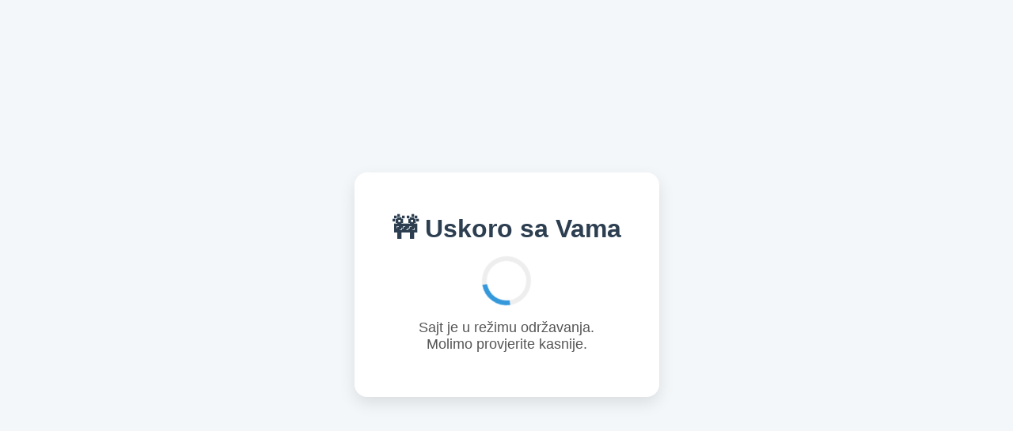

--- FILE ---
content_type: text/html
request_url: https://tesliconline.com/?cat=23
body_size: 792
content:
<!DOCTYPE html>
<html lang="en">
<head>
  <meta charset="UTF-8">
  <meta name="viewport" content="width=device-width, initial-scale=1.0">
  <title>Sajt je u režimu održavanja</title>
  <style>
    body {
      margin: 0;
      font-family: "Segoe UI", Tahoma, Geneva, Verdana, sans-serif;
      background: #f4f7f9;
      color: #333;
      display: flex;
      align-items: center;
      justify-content: center;
      height: 100vh;
      text-align: center;
    }
    .card {
      background: #fff;
      padding: 2rem 3rem;
      border-radius: 16px;
      box-shadow: 0 8px 20px rgba(0,0,0,0.1);
      max-width: 500px;
    }
    h1 {
      font-size: 2rem;
      margin-bottom: 0.5rem;
      color: #2c3e50;
    }
    p {
      font-size: 1.1rem;
      margin-bottom: 1.5rem;
      color: #555;
    }
    .spinner {
      margin: 1rem auto;
      width: 50px;
      height: 50px;
      border: 6px solid #eee;
      border-top: 6px solid #3498db;
      border-radius: 50%;
      animation: spin 1s linear infinite;
    }
    @keyframes spin {
      100% { transform: rotate(360deg); }
    }
  </style>
</head>
<body>
  <div class="card">
    <h1>🚧 Uskoro sa Vama</h1>
    <div class="spinner"></div>
    <p>Sajt je u režimu održavanja.<br>
       Molimo provjerite kasnije.</p>
  </div>
<script defer src="https://static.cloudflareinsights.com/beacon.min.js/vcd15cbe7772f49c399c6a5babf22c1241717689176015" integrity="sha512-ZpsOmlRQV6y907TI0dKBHq9Md29nnaEIPlkf84rnaERnq6zvWvPUqr2ft8M1aS28oN72PdrCzSjY4U6VaAw1EQ==" data-cf-beacon='{"version":"2024.11.0","token":"fe8d3a2304dc43909d144ec310912c2b","r":1,"server_timing":{"name":{"cfCacheStatus":true,"cfEdge":true,"cfExtPri":true,"cfL4":true,"cfOrigin":true,"cfSpeedBrain":true},"location_startswith":null}}' crossorigin="anonymous"></script>
</body>
</html>
